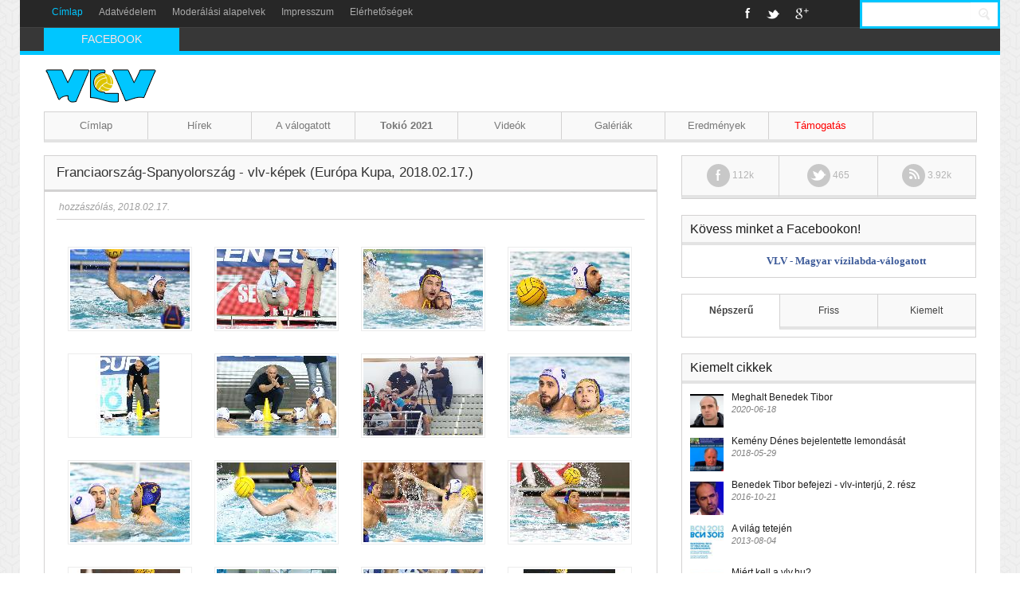

--- FILE ---
content_type: text/html; charset=utf-8
request_url: http://archiv.vlv.hu/gallery/2894/franciaorszag-spanyolorszag-vlv-kepek-europa-kupa-2018-02-17
body_size: 8162
content:
<!DOCTYPE html>
<html>
<head>
    <title>Franciaország-Spanyolország - vlv-képek (Európa Kupa, 2018.02.17.) / VLV – magyar vízilabda-válogatott</title>
	<meta charset="utf-8"/>
	<base href="http://archiv.vlv.hu/" />
	<meta http-equiv="Content-type" content="text/html; charset=utf-8" />
    <meta name="viewport" content="width=device-width, initial-scale=1.0, minimum-scale=1.0, maximum-scale=1.0">
    <link rel="icon" type="image/png" href="img/favicon.ico" />
    <link rel="stylesheet" type="text/css" href="/css/bootstrap.css">
    <link rel="stylesheet" type="text/css" href="/css/bootstrap-responsive.css">
    <link rel="stylesheet" type="text/css" href="/css/flexslider.css">
    <link rel="stylesheet" type="text/css" href="/css/prettyPhoto.css">
    <link rel="stylesheet" type="text/css" href="/css/style.css">
	<link rel="stylesheet" type="text/css" href="/f/skin/minimalist.css" />
    <!--[if lt IE 9]>
    <link href="css/ie8.css" rel="stylesheet" type="text/css" />
    <script src="http://html5shiv.googlecode.com/svn/trunk/html5.js"></script>
    <![endif]-->
    <script type="text/javascript" src="/js/jquery-1.9.0.js"></script>
    <script type="text/javascript" src="/js/main.js"></script>
    <script type="text/javascript" src="/js/jquery.flexslider.js"></script>
    <script type="text/javascript" src="/js/jquery.prettyPhoto.js"></script>
    <script type="text/javascript" src="/js/tinynav.min.js"></script>
    <script type="text/javascript" src="/js/jquery.placeholder.min.js"></script>
    <script type="text/javascript" src="/js/bootstrap.min.js"></script>
    <script type="text/javascript" src="/js/jquery.ticker.js"></script>
	<meta property="og:site_name" content="VLV - Magyar vízilabda-válogatott" />
	<meta property="og:url" content="http://archiv.vlv.hu/gallery/2894/franciaorszag-spanyolorszag-vlv-kepek-europa-kupa-2018-02-17" />
	<meta property="og:description" content="Franciaország-Spanyolország - vlv-képek (Európa Kupa, 2018.02.17.) / VLV – magyar vízilabda-válogatott" />
	<meta property="og:type" content="blog" />
	<meta property="og:image" content="http://archiv.vlv.hu/img/vlv2013.png" />
	<meta property="fb:admins" content="100000308742460" />
	<div id="fb-root"></div>
	<script>
		// fb init
		(function(d, s, id) {
			var js, fjs = d.getElementsByTagName(s)[0];
			if (d.getElementById(id)) return;
			js = d.createElement(s); js.id = id;
			js.src = "//connect.facebook.net/en_US/all.js#xfbml=1";
			fjs.parentNode.insertBefore(js, fjs);
		}(document, 'script', 'facebook-jssdk'));
		// ga init

		var _gaq = _gaq || [];
		_gaq.push(["_setAccount", "UA-5818250-1"]);
		_gaq.push(["_trackPageview"]);
		
		(function() {
			var ga = document.createElement("script"); ga.type = "text/javascript"; ga.async = true;
			ga.src = ("https:" == document.location.protocol ? "https://ssl" : "http://www") + ".google-analytics.com/ga.js";
			var s = document.getElementsByTagName("script")[0]; s.parentNode.insertBefore(ga, s);
		})();


    </script>
	
</head>
<body>
<header>
    <div class="container">
        <div class="row menu-line">
            <div class="span7">
                <nav>
                    <ul>
                        <li class="active"><a href="/">Címlap</a></li>
                        <li><a href="/privacy">Adatvédelem</a></li>
                        <li><a href="/moderation">Moderálási alapelvek</a></li>
                        <li><a href="/about">Impresszum</a></li>
                        <li><a href="/contact">Elérhetőségek</a></li>
                    </ul>
                </nav>
            </div>
            <div class="span3 social-links">
                <ul>
                    <li><a href="http://facebook.com/vlvhu" class="facebook">Facebook</a></li>
                    <li><a href="http://twitter.com/vlvhu" class="twitter">Twitter</a></li>
                    <li><a href="https://plus.google.com/b/109937512765735555236/" class="googleplus">Google+</a></li>
                </ul>
            </div>
            <div class="span2 search-form">
                <form>
                    <input id="searchbox" class="span2" style="background-color:white; color:blue" type="text" name="search" placeholder="Keresés..." />
                    <input type="submit" onClick="window.location.href = '/search/news/'+$('#searchbox').val();return false;" style="background-color:white" name="submit" value="Keresés" />
                </form>
            </div>
        </div>
        <div class="row breaking-news">
            <div class="span2 title">
               <span>FACEBOOK</span>
            </div>
            <div class="span10 header-news">
                <ul id="js-news" class="js-hidden">
                    <li class="news-item"><a href="" target="_blank"></a></li>
					<li class="news-item"><a href="" target="_blank"></a></li>
					<li class="news-item"><a href="" target="_blank"></a></li>
					<li class="news-item"><a href="" target="_blank"></a></li>
                </ul>
            </div>
			
        </div>
		<!-- <div><center><a href="/paypal/"><img src="/images/donate-banner.jpg" /></a></center></div> -->
        <div class="row logo-line">
            <div class="span3 logo">
                <a href="http://archiv.vlv.hu/">
                    <figure>
                        <img src="img/logo2.png" alt="VLV - Magyar vízilabda-válogatott" />
                    </figure>
                </a>
            </div>
        </div>
        <div class="row main-nav" >
            <div class="span12">
                <nav>
                    <ul>
                        <li class="first-child">
                            <div class="inner">
                                <a href="/">Címlap</a>
                            </div>
                        </li>
                        <li>
                            <div class="inner">
                                <a href="/news">Hírek</a>
                            </div>
                        </li>
                        <li>
                            <div class="inner">
                                <a href="" onClick="return false;">A válogatott</a>
                                <div class="dropdown first-level" style="width:200px;">
                                    <ul>
                                        <li>
                                            <div class="inner">
                                                <a href="" onClick="return false;">Csapat (Tokió 2021) </a>
                                                <div class="dropdown second-level">
                                                    <ul>
                                                        <li>
                                                            <div class="inner">
                                                                <a href="http://archiv.vlv.hu/news/9569/angyal-daniel">Angyal Dániel</a>
                                                            </div>
                                                        </li>
                                                        <li>
                                                            <div class="inner">
                                                                <a href="http://archiv.vlv.hu/news/8798/erdelyi-balazs">Erdélyi Balázs</a>
                                                            </div>
                                                        </li>
                                                        <li>
                                                            <div class="inner">
                                                                <a href="http://archiv.vlv.hu/news/7378/harai-balazs">Hárai Balázs</a>
                                                            </div>
                                                        </li>
                                                        <li>
                                                            <div class="inner">
                                                                <a href="http://archiv.vlv.hu/news/7379/hosnyanszky-norbert">Hosnyánszky Norbert</a>
                                                            </div>
                                                        </li>
														<li>
                                                            <div class="inner">
                                                                <a href="http://archiv.vlv.hu/news/12121/jansik-szilard">Jansik Szilárd</a>
                                                            </div>
                                                        </li>
                                                        <li>
                                                            <div class="inner">
                                                                <a href="http://archiv.vlv.hu/news/9878/manhercz-krisztian">Manhercz Krisztián</a>
                                                            </div>
                                                        </li>
                                                        <li>
                                                            <div class="inner">
                                                                <a href="http://archiv.vlv.hu/news/10823/mezei-tamas">Mezei Tamás</a>
                                                            </div>
                                                        </li>
 
                                                        <li>
                                                            <div class="inner">
                                                                <a href="http://archiv.vlv.hu/news/7383/nagy-viktor">Nagy Viktor</a>
                                                            </div>
                                                        </li>
                                                        <li>
                                                            <div class="inner">
                                                                <a href="http://archiv.vlv.hu/news/13300/pasztor-matyas">Pásztor Mátyás</a>
                                                            </div>
                                                        </li>
                                                        <li>
                                                            <div class="inner">
                                                                <a href="http://archiv.vlv.hu/news/7388/varga-daenes">Varga Dénes</a>
                                                            </div>
                                                        </li>
                                                        <li>
                                                            <div class="inner">
                                                                <a href="http://archiv.vlv.hu/news/8038/vamos-marton">Vámos Márton</a>
                                                            </div>
                                                        </li>
                                                        <li>
                                                            <div class="inner">
                                                                <a href="http://archiv.vlv.hu/news/11527/vogel-soma">Vogel Soma</a>
                                                            </div>
                                                        </li>                                                        <li>
                                                            <div class="inner">
                                                                <a href="http://archiv.vlv.hu/news/10210/zalanki-gergo">Zalánki Gergő</a>
                                                            </div>
                                                        </li>

						    </ul>
						</div>
					     </div>
					</li>
										<li>
                                            <div class="inner">
                                                <a href="" onClick="return false;">Csapat (Budapest 2020) </a>
                                                <div class="dropdown second-level">
                                                    <ul>
                                                        <li>
                                                            <div class="inner">
                                                                <a href="http://archiv.vlv.hu/news/9569/angyal-daniel">Angyal Dániel</a>
                                                            </div>
                                                        </li>
                                                        <li>
                                                            <div class="inner">
                                                                <a href="http://archiv.vlv.hu/news/8798/erdelyi-balazs">Erdélyi Balázs</a>
                                                            </div>
                                                        </li>
                                                        <li>
                                                            <div class="inner">
                                                                <a href="http://archiv.vlv.hu/news/7378/harai-balazs">Hárai Balázs</a>
                                                            </div>
                                                        </li>
                                                        <li>
                                                            <div class="inner">
                                                                <a href="http://archiv.vlv.hu/news/7379/hosnyanszky-norbert">Hosnyánszky Norbert</a>
                                                            </div>
                                                        </li>
														<li>
                                                            <div class="inner">
                                                                <a href="http://archiv.vlv.hu/news/12121/jansik-szilard">Jansik Szilárd</a>
                                                            </div>
                                                        </li>
                                                        <li>
                                                            <div class="inner">
                                                                <a href="http://archiv.vlv.hu/news/9878/manhercz-krisztian">Manhercz Krisztián</a>
                                                            </div>
                                                        </li>
                                                        <li>
                                                            <div class="inner">
                                                                <a href="http://archiv.vlv.hu/news/10823/mezei-tamas">Mezei Tamás</a>
                                                            </div>
                                                        </li>
 
                                                        <li>
                                                            <div class="inner">
                                                                <a href="http://archiv.vlv.hu/news/7383/nagy-viktor">Nagy Viktor</a>
                                                            </div>
                                                        </li>
                                                        <li>
                                                            <div class="inner">
                                                                <a href="http://archiv.vlv.hu/news/11524/pohlk-zoltan">Pohl Zoltán</a>
                                                            </div>
                                                        </li>
                                                        <li>
                                                            <div class="inner">
                                                                <a href="http://archiv.vlv.hu/news/7388/varga-daenes">Varga Dénes</a>
                                                            </div>
                                                        </li>
                                                        <li>
                                                            <div class="inner">
                                                                <a href="http://archiv.vlv.hu/news/8038/vamos-marton">Vámos Márton</a>
                                                            </div>
                                                        </li>
                                                        <li>
                                                            <div class="inner">
                                                                <a href="http://archiv.vlv.hu/news/11527/vogel-soma">Vogel Soma</a>
                                                            </div>
                                                        </li>                                                        <li>
                                                            <div class="inner">
                                                                <a href="http://archiv.vlv.hu/news/10210/zalanki-gergo">Zalánki Gergő</a>
                                                            </div>
                                                        </li>

						    </ul>
						</div>
					     </div>
					</li>
					
					<li>
                                            <div class="inner">
                                                <a href="" onClick="return false;">Csapat (Kvangdzsu, 2019)</a>
                                                <div class="dropdown second-level">
                                                    <ul>
                                                        <li>
                                                            <div class="inner">
                                                                <a href="http://archiv.vlv.hu/news/9569/angyal-daniel">Angyal Dániel</a>
                                                            </div>
                                                        </li>
                                                        <li>
                                                            <div class="inner">
                                                                <a href="http://archiv.vlv.hu/news/8034/batori-bence">Bátori Bence</a>
                                                            </div>
                                                        </li>
                                                        <li>
                                                            <div class="inner">
                                                                <a href="http://archiv.vlv.hu/news/7378/harai-balazs">Hárai Balázs</a>
                                                            </div>
                                                        </li>
                                                        <li>
                                                            <div class="inner">
                                                                <a href="http://archiv.vlv.hu/news/12121/jansik-szilard">Jansik Szilárd</a>
                                                            </div>
                                                        </li>
                                                        <li>
                                                            <div class="inner">
                                                                <a href="http://archiv.vlv.hu/news/9878/manhercz-krisztian">Manhercz Krisztián</a>
                                                            </div>
                                                        </li>
                                                        <li>
                                                            <div class="inner">
                                                                <a href="http://archiv.vlv.hu/news/10823/mezei-tamas">Mezei Tamás</a>
                                                            </div>
                                                        </li>
 
                                                        <li>
                                                            <div class="inner">
                                                                <a href="http://archiv.vlv.hu/news/7383/nagy-viktor">Nagy Viktor</a>
                                                            </div>
                                                        </li>
                                                        <li>
                                                            <div class="inner">
                                                                <a href="http://archiv.vlv.hu/news/11524/pohlk-zoltan">Pohl Zoltán</a>
                                                            </div>
                                                        </li>
                                                        <li>
                                                            <div class="inner">
                                                                <a href="http://archiv.vlv.hu/news/12122/sedlmayer-tamas">Sedlmayer Tamás</a>
                                                            </div>
                                                        </li>														
                                                        <li>
                                                            <div class="inner">
                                                                <a href="http://archiv.vlv.hu/news/7388/varga-daenes">Varga Dénes</a>
                                                            </div>
                                                        </li>
                                                        <li>
                                                            <div class="inner">
                                                                <a href="http://archiv.vlv.hu/news/8038/vamos-marton">Vámos Márton</a>
                                                            </div>
                                                        </li>
                                                        <li>
                                                            <div class="inner">
                                                                <a href="http://archiv.vlv.hu/news/11527/vogel-soma">Vogel Soma</a>
                                                            </div>
                                                        </li>                                                        <li>
                                                            <div class="inner">
                                                                <a href="http://archiv.vlv.hu/news/10210/zalanki-gergo">Zalánki Gergő</a>
                                                            </div>
                                                        </li>

						    </ul>
						</div>
					     </div>
					</li>
					<li>
                                            <div class="inner">
                                                <a href="" onClick="return false;">Csapat (Barcelona, 2018)</a>
                                                <div class="dropdown second-level">
                                                    <ul>
                                                        <li>
                                                            <div class="inner">
                                                                <a href="http://archiv.vlv.hu/news/9569/angyal-daniel">Angyal Dániel</a>
                                                            </div>
                                                        </li>
                                                        <li>
                                                            <div class="inner">
                                                                <a href="http://archiv.vlv.hu/news/8034/batori-bence">Bátori Bence</a>
                                                            </div>
                                                        </li>
                                                        <li>
                                                            <div class="inner">
                                                                <a href="http://archiv.vlv.hu/news/7378/harai-balazs">Bedő Krisztián</a>
                                                            </div>
                                                        </li>
                                                        <li>
                                                            <div class="inner">
                                                                <a href="http://archiv.vlv.hu/news/8798/erdelyi-balazs">Erdélyi Balázs</a>
                                                            </div>
                                                        </li>														
                                                        <li>
                                                            <div class="inner">
                                                                <a href="http://archiv.vlv.hu/news/11526/jansik-david">Jansik Dávid</a>
                                                            </div>
                                                        </li>
                                                        <li>
                                                            <div class="inner">
                                                                <a href="http://archiv.vlv.hu/news/11525/kovacs-gergo">Kovács Gergő</a>
                                                            </div>
                                                        </li>
                                                        <li>
                                                            <div class="inner">
                                                                <a href="http://archiv.vlv.hu/news/9878/manhercz-krisztian">Manhercz Krisztián</a>
                                                            </div>
                                                        </li>
                                                        <li>
                                                            <div class="inner">
                                                                <a href="http://archiv.vlv.hu/news/10823/mezei-tamas">Mezei Tamás</a>
                                                            </div>
                                                        </li>
 
                                                        <li>
                                                            <div class="inner">
                                                                <a href="http://archiv.vlv.hu/news/7383/nagy-viktor">Nagy Viktor</a>
                                                            </div>
                                                        </li>
                                                        <li>
                                                            <div class="inner">
                                                                <a href="http://archiv.vlv.hu/news/11524/pohlk-zoltan">Pohl Zoltán</a>
                                                            </div>
                                                        </li>
                                                        <li>
                                                            <div class="inner">
                                                                <a href="http://archiv.vlv.hu/news/8038/vamos-marton">Vámos Márton</a>
                                                            </div>
                                                        </li>
                                                        <li>
                                                            <div class="inner">
                                                                <a href="http://archiv.vlv.hu/news/11527/vogel-soma">Vogel Soma</a>
                                                            </div>
                                                        </li>                                                        
														<li>
                                                            <div class="inner">
                                                                <a href="http://archiv.vlv.hu/news/10210/zalanki-gergo">Zalánki Gergő</a>
                                                            </div>
                                                        </li>

						    </ul>
						</div>
					     </div>
					</li>
					<li>
                                            <div class="inner">
                                                <a href="" onClick="return false;">Csapat (Budapest, 2017)</a>
                                                <div class="dropdown second-level">
                                                    <ul>
                                                        <li>
                                                            <div class="inner">
                                                                <a href="http://archiv.vlv.hu/news/8032/decker-attila">Decker Attila</a>
                                                            </div>
                                                        </li>
                                                        <li>
                                                            <div class="inner">
                                                                <a href="http://archiv.vlv.hu/news/8031/decker-adam">Decker Ádám</a>
                                                            </div>
                                                        </li>
                                                        <li>
                                                            <div class="inner">
                                                                <a href="http://archiv.vlv.hu/news/8798/erdelyi-balazs">Erdélyi Balázs</a>
                                                            </div>
                                                        </li>
                                                        <li>
                                                            <div class="inner">
                                                                <a href="http://archiv.vlv.hu/news/8030/gor-nagy-miklos">Gór-Nagy Miklós</a>
                                                            </div>
                                                        </li>
                                                        <li>
                                                            <div class="inner">
                                                                <a href="http://archiv.vlv.hu/news/7378/harai-balazs">Hárai Balázs</a>
                                                            </div>
                                                        </li>
                                                        <li>
                                                            <div class="inner">
                                                                <a href="http://archiv.vlv.hu/news/7379/hosnyanszky-norbert">Hosnyánszky Norbert</a>
                                                            </div>
                                                        </li>
                                                        <li>
                                                            <div class="inner">
                                                                <a href="http://archiv.vlv.hu/news/9878/manhercz-krisztian">Manhercz Krisztián</a>
                                                            </div>
                                                        </li>
                                                        <li>
                                                            <div class="inner">
                                                                <a href="http://archiv.vlv.hu/news/10823/mezei-tamas">Mezei Tamás</a>
                                                            </div>
                                                        </li>
 
                                                        <li>
                                                            <div class="inner">
                                                                <a href="http://archiv.vlv.hu/news/7383/nagy-viktor">Nagy Viktor</a>
                                                            </div>
                                                        </li>
                                                        <li>
                                                            <div class="inner">
                                                                <a href="http://archiv.vlv.hu/news/10824/torok-bela">Török Béla</a>
                                                            </div>
                                                        </li>
                                                        <li>
                                                            <div class="inner">
                                                                <a href="http://archiv.vlv.hu/news/7388/varga-daenes">Varga Dénes</a>
                                                            </div>
                                                        </li>
                                                        <li>
                                                            <div class="inner">
                                                                <a href="http://archiv.vlv.hu/news/8038/vamos-marton">Vámos Márton</a>
                                                            </div>
                                                        </li>
                                                        <li>
                                                            <div class="inner">
                                                                <a href="http://archiv.vlv.hu/news/10210/zalanki-gergo">Zalánki Gergő</a>
                                                            </div>
                                                        </li>

						    </ul>
						</div>
					     </div>
					</li>
                                        <li>
                                            <div class="inner">
                                                <a href="" onClick="return false;">Csapat (Rió, 2016)</a>
                                                <div class="dropdown second-level">
                                                    <ul>
                                                        <li>
                                                            <div class="inner">
                                                                <a href="http://archiv.vlv.hu/news/8032/decker-attila">Decker Attila</a>
                                                            </div>
                                                        </li>
                                                        <li>
                                                            <div class="inner">
                                                                <a href="http://archiv.vlv.hu/news/8031/decker-adam">Decker Ádám</a>
                                                            </div>
                                                        </li>
                                                        <li>
                                                            <div class="inner">
                                                                <a href="http://archiv.vlv.hu/news/8798/erdelyi-balazs">Erdélyi Balázs</a>
                                                            </div>
                                                        </li>
                                                        <li>
                                                            <div class="inner">
                                                                <a href="http://archiv.vlv.hu/news/7378/harai-balazs">Hárai Balázs</a>
                                                            </div>
                                                        </li>
                                                        <li>
                                                            <div class="inner">
                                                                <a href="http://archiv.vlv.hu/news/7379/hosnyanszky-norbert">Hosnyánszky Norbert</a>
                                                            </div>
                                                        </li>
                                                        <li>
                                                            <div class="inner">
                                                                <a href="http://archiv.vlv.hu/news/9884/kis-gabor">Kis Gábor</a>
                                                            </div>
                                                        </li>
                                                        <li>
                                                            <div class="inner">
                                                                <a href="http://archiv.vlv.hu/news/9878/manhercz-krisztian">Manhercz Krisztián</a>
                                                            </div>
                                                        </li>
                                                        <li>
                                                            <div class="inner">
                                                                <a href="http://archiv.vlv.hu/news/7383/nagy-viktor">Nagy Viktor</a>
                                                            </div>
                                                        </li>
                                                        <li>
                                                            <div class="inner">
                                                                <a href="http://archiv.vlv.hu/news/7386/szivos-marton">Szivós Márton</a>
                                                            </div>
                                                        </li>
                                                        <li>
                                                            <div class="inner">
                                                                <a href="http://archiv.vlv.hu/news/7387/varga-daniel">Varga Dániel</a>
                                                            </div>
                                                        </li>
                                                        <li>
                                                            <div class="inner">
                                                                <a href="http://archiv.vlv.hu/news/7388/varga-denes">Varga Dénes</a>
                                                            </div>
                                                        </li>
                                                        <li>
                                                            <div class="inner">
                                                                <a href="http://archiv.vlv.hu/news/8038/vamos-marton">Vámos Márton</a>
                                                            </div>
                                                        </li>
                                                        <li>
                                                            <div class="inner">
                                                                <a href="http://archiv.vlv.hu/news/10210/zalanki-gergo">Zalánki Gergő</a>
                                                            </div>
                                                        </li>
                                                    </ul>
                                                </div>
                                            </div>
                                        </li>
                                        <li>
                                            <div class="inner">
                                                <a href="" onClick="return false;">Csapat (Belgrád, 2016)</a>
                                                <div class="dropdown second-level">
                                                    <ul>
                                                        <li>
                                                            <div class="inner">
                                                                <a href="http://archiv.vlv.hu/news/8034/batori-bence">Bátori Bence</a>
                                                            </div>
                                                        </li>
                                                        <li>
                                                            <div class="inner">
                                                                <a href="http://archiv.vlv.hu/news/9883/bisztritsanyi-david">Bisztritsányi Dávid</a>
                                                            </div>
                                                        </li>
                                                        <li>
                                                            <div class="inner">
                                                                <a href="http://archiv.vlv.hu/news/8031/decker-adam">Decker Ádám</a>
                                                            </div>
                                                        </li>
                                                        <li>
                                                            <div class="inner">
                                                                <a href="http://archiv.vlv.hu/news/8798/erdelyi-balazs">Erdélyi Balázs</a>
                                                            </div>
                                                        </li>
                                                        <li>
                                                            <div class="inner">
                                                                <a href="http://archiv.vlv.hu/news/8030/gor-nagy-miklos">Gór-Nagy Miklós</a>
                                                            </div>
                                                        </li>
                                                        <li>
                                                            <div class="inner">
                                                                <a href="http://archiv.vlv.hu/news/7378/harai-balazs">Hárai Balázs</a>
                                                            </div>
                                                        </li>
                                                        <li>
                                                            <div class="inner">
                                                                <a href="http://archiv.vlv.hu/news/7379/hosnyanszky-norbert">Hosnyánszky Norbert</a>
                                                            </div>
                                                        </li>
                                                        <li>
                                                            <div class="inner">
                                                                <a href="http://archiv.vlv.hu/news/9884/kis-gabor">Kis Gábor</a>
                                                            </div>
                                                        </li>
                                                        <li>
                                                            <div class="inner">
                                                                <a href="http://archiv.vlv.hu/news/9878/manhercz-krisztian">Manhercz Krisztián</a>
                                                            </div>
                                                        </li>
                                                        <li>
                                                            <div class="inner">
                                                                <a href="http://archiv.vlv.hu/news/7383/nagy-viktor">Nagy Viktor</a>
                                                            </div>
                                                        </li>
                                                        <li>
                                                            <div class="inner">
                                                                <a href="http://archiv.vlv.hu/news/7387/varga-daniel">Varga Dániel</a>
                                                            </div>
                                                        </li>
                                                        <li>
                                                            <div class="inner">
                                                                <a href="http://archiv.vlv.hu/news/7388/varga-denes">Varga Dénes</a>
                                                            </div>
                                                        </li>
                                                        <li>
                                                            <div class="inner">
                                                                <a href="http://archiv.vlv.hu/news/8038/vamos-marton">Vámos Márton</a>
                                                            </div>
                                                        </li>
                                                    </ul>
                                                </div>
                                            </div>
                                        </li>
                                        <li>
                                            <div class="inner">
                                                <a href="" onClick="return false;">Csapat (Kazany, 2015)</a>
                                                <div class="dropdown second-level">
                                                    <ul>
                                                        <li>
                                                            <div class="inner">
                                                                <a href="http://archiv.vlv.hu/news/9569/angyal-daniel">Angyal Dániel</a>
                                                            </div>
                                                        </li>
                                                        <li>
                                                            <div class="inner">
                                                                <a href="http://archiv.vlv.hu/news/8033/bedo-krisztian">Bedő Krisztián</a>
                                                            </div>
                                                        </li>
                                                        <li>
                                                            <div class="inner">
                                                                <a href="http://archiv.vlv.hu/news/8032/decker-attila">Decker Attila</a>
                                                            </div>
                                                        </li>
                                                        <li>
                                                            <div class="inner">
                                                                <a href="http://archiv.vlv.hu/news/8798/erdelyi-balazs">Erdélyi Balázs</a>
                                                            </div>
                                                        </li>
                                                        <li>
                                                            <div class="inner">
                                                                <a href="http://archiv.vlv.hu/news/8030/gor-nagy-miklos">Gór-Nagy Miklós</a>
                                                            </div>
                                                        </li>
                                                        <li>
                                                            <div class="inner">
                                                                <a href="http://archiv.vlv.hu/news/7378/harai-balazs">Hárai Balázs</a>
                                                            </div>
                                                        </li>
                                                        <li>
                                                            <div class="inner">
                                                                <a href="http://archiv.vlv.hu/news/7379/hosnyanszky-norbert">Hosnyánszky Norbert</a>
                                                            </div>
                                                        </li>
                                                        <li>
                                                            <div class="inner">
                                                                <a href="http://archiv.vlv.hu/news/7382/madaras-norbert">Madaras Norbert</a>
                                                            </div>
                                                        </li>
                                                        <li>
                                                            <div class="inner">
                                                                <a href="http://archiv.vlv.hu/news/7383/nagy-viktor">Nagy Viktor</a>
                                                            </div>
                                                        </li>
                                                        <li>
                                                            <div class="inner">
                                                                <a href="http://archiv.vlv.hu/news/7386/szivos-marton">Szivós Márton</a>
                                                            </div>
                                                        </li>
                                                        <li>
                                                            <div class="inner">
                                                                <a href="http://archiv.vlv.hu/news/7387/varga-daniel">Varga Dániel</a>
                                                            </div>
                                                        </li>
                                                        <li>
                                                            <div class="inner">
                                                                <a href="http://archiv.vlv.hu/news/7388/varga-denes">Varga Dénes</a>
                                                            </div>
                                                        </li>
                                                        <li>
                                                            <div class="inner">
                                                                <a href="http://archiv.vlv.hu/news/8038/vamos-marton">Vámos Márton</a>
                                                            </div>
                                                        </li>
                                                    </ul>
                                                </div>
                                            </div>
                                        </li>
                                        <li>
                                            <div class="inner">
                                                <a href="" onClick="return false;">Csapat (Budapest, 2014)</a>
                                                <div class="dropdown second-level">
                                                    <ul>
                                                        <li>
                                                            <div class="inner">
                                                                <a href="http://archiv.vlv.hu/news/8032/decker-attila">Decker Attila</a>
                                                            </div>
                                                        </li>
                                                        <li>
                                                            <div class="inner">
                                                                <a href="http://archiv.vlv.hu/news/8031/decker-adam">Decker Ádám</a>
                                                            </div>
                                                        </li>
                                                        <li>
                                                            <div class="inner">
                                                                <a href="http://archiv.vlv.hu/news/8798/erdelyi-balazs">Erdélyi Balázs</a>
                                                            </div>
                                                        </li>
                                                        <li>
                                                            <div class="inner">
                                                                <a href="http://archiv.vlv.hu/news/8030/gor-nagy-miklos">Gór-Nagy Miklós</a>
                                                            </div>
                                                        </li>
                                                        <li>
                                                            <div class="inner">
                                                                <a href="http://archiv.vlv.hu/news/7378/harai-balazs">Hárai Balázs</a>
                                                            </div>
                                                        </li>
                                                        <li>
                                                            <div class="inner">
                                                                <a href="http://archiv.vlv.hu/news/7379/hosnyanszky-norbert">Hosnyánszky Norbert</a>
                                                            </div>
                                                        </li>
                                                        <li>
                                                            <div class="inner">
                                                                <a href="http://archiv.vlv.hu/news/7382/madaras-norbert">Madaras Norbert</a>
                                                            </div>
                                                        </li>
                                                        <li>
                                                            <div class="inner">
                                                                <a href="http://archiv.vlv.hu/news/7383/nagy-viktor">Nagy Viktor</a>
                                                            </div>
                                                        </li>
                                                        <li>
                                                            <div class="inner">
                                                                <a href="http://archiv.vlv.hu/news/7386/szivos-marton">Szivós Márton</a>
                                                            </div>
                                                        </li>
                                                        <li>
                                                            <div class="inner">
                                                                <a href="http://archiv.vlv.hu/news/8799/toth-marton">Tóth Márton</a>
                                                            </div>
                                                        </li>
                                                        <li>
                                                            <div class="inner">
                                                                <a href="http://archiv.vlv.hu/news/7387/varga-daniel">Varga Dániel</a>
                                                            </div>
                                                        </li>
                                                        <li>
                                                            <div class="inner">
                                                                <a href="http://archiv.vlv.hu/news/7388/varga-denes">Varga Dénes</a>
                                                            </div>
                                                        </li>
                                                        <li>
                                                            <div class="inner">
                                                                <a href="http://archiv.vlv.hu/news/8038/vamos-marton">Vámos Márton</a>
                                                            </div>
                                                        </li>
                                                    </ul>
                                                </div>
                                            </div>
                                        </li>
                                        <li>
                                            <div class="inner">
                                                <a href="" onClick="return false;">Csapat (Barcelona, 2013)</a>
                                                <div class="dropdown second-level">
                                                    <ul>
                                                        <li>
                                                            <div class="inner">
                                                                <a href="http://archiv.vlv.hu/news/8034/batori-bence">Bátori Bence</a>
                                                            </div>
                                                        </li>
                                                        <li>
                                                            <div class="inner">
                                                                <a href="http://archiv.vlv.hu/news/8033/bedo-krisztian">Bedő  Krisztián</a>
                                                            </div>
                                                        </li>
                                                        <li>
                                                            <div class="inner">
                                                                <a href="http://archiv.vlv.hu/news/8032/decker-attila">Decker Attila</a>
                                                            </div>
                                                        </li>
                                                        <li>
                                                            <div class="inner">
                                                                <a href="http://archiv.vlv.hu/news/8031/decker-adam">Decker Ádám</a>
                                                            </div>
                                                        </li>
                                                        <li>
                                                            <div class="inner">
                                                                <a href="http://archiv.vlv.hu/news/8030/gor-nagy-miklos">Gór-Nagy Miklós</a>
                                                            </div>
                                                        </li>
                                                        <li>
                                                            <div class="inner">
                                                                <a href="http://archiv.vlv.hu/news/7378/harai-balazs">Hárai Balázs</a>
                                                            </div>
                                                        </li>
                                                        <li>
                                                            <div class="inner">
                                                                <a href="http://archiv.vlv.hu/news/7379/hosnyanszky-norbert">Hosnyánszky Norbert</a>
                                                            </div>
                                                        </li>
                                                        <li>
                                                            <div class="inner">
                                                                <a href="http://archiv.vlv.hu/news/7382/madaras-norbert">Madaras Norbert</a>
                                                            </div>
                                                        </li>
                                                        <li>
                                                            <div class="inner">
                                                                <a href="http://archiv.vlv.hu/news/7383/nagy-viktor">Nagy Viktor</a>
                                                            </div>
                                                        </li>
                                                        <li>
                                                            <div class="inner">
                                                                <a href="http://archiv.vlv.hu/news/7386/szivos-marton">Szivós Márton</a>
                                                            </div>
                                                        </li>
                                                        <li>
                                                            <div class="inner">
                                                                <a href="http://archiv.vlv.hu/news/7387/varga-daniel">Varga Dániel</a>
                                                            </div>
                                                        </li>
                                                        <li>
                                                            <div class="inner">
                                                                <a href="http://archiv.vlv.hu/news/7388/varga-denes">Varga Dénes</a>
                                                            </div>
                                                        </li>
                                                        <li>
                                                            <div class="inner">
                                                                <a href="http://archiv.vlv.hu/news/8038/vamos-marton">Vámos Márton</a>
                                                            </div>
                                                        </li>
                                                    </ul>
                                                </div>
                                            </div>
                                        </li>
                                        <li>
                                            <div class="inner">
                                                <a href="" onClick="return false;">Csapat (London, 2012)</a>
                                                <div class="dropdown second-level">
                                                    <ul>
                                                        <li>
                                                            <div class="inner">
                                                                <a href="/news/7377/biros-peter">Biros Péter</a>
                                                            </div>
                                                        </li>
                                                        <li>
                                                            <div class="inner">
                                                                <a href="/news/7378/harai-balazs">Hárai Balázs</a>
                                                            </div>
                                                        </li>
                                                        <li>
                                                            <div class="inner">
                                                                <a href="/news/7379/hosnyanszky-norbert">Hosnyánszky Norbert</a>
                                                            </div>
                                                        </li>
                                                        <li>
                                                            <div class="inner">
                                                                <a href="/news/7380/kasas-tamas">Kásás Tamás</a>
                                                            </div>
                                                        </li>
                                                        <li>
                                                            <div class="inner">
                                                                <a href="/news/7381/kiss-gergely">Kiss Gergely</a>
                                                            </div>
                                                        </li>
                                                        <li>
                                                            <div class="inner">
                                                                <a href="/news/7382/madaras-norbert">Madaras Norbert</a>
                                                            </div>
                                                        </li>
                                                        <li>
                                                            <div class="inner">
                                                                <a href="/news/7383/nagy-viktor">Nagy Viktor</a>
                                                            </div>
                                                        </li>
                                                        <li>
                                                            <div class="inner">
                                                                <a href="/news/7384/steinmetz-adam">Steinmetz Ádám</a>
                                                            </div>
                                                        </li>
                                                        <li>
                                                            <div class="inner">
                                                                <a href="/news/7385/szecsi-zoltan">Szécsi Zoltán</a>
                                                            </div>
                                                        </li>
                                                        <li>
                                                            <div class="inner">
                                                                <a href="/news/7386/szivos-marton">Szivós Márton</a>
                                                            </div>
                                                        </li>
                                                        <li>
                                                            <div class="inner">
                                                                <a href="/news/7387/varga-daniel">Varga Dániel</a>
                                                            </div>
                                                        </li>
                                                        <li>
                                                            <div class="inner">
                                                                <a href="/news/7388/varga-denes">Varga Dénes</a>
                                                            </div>
                                                        </li>
                                                        <li>
                                                            <div class="inner">
                                                                <a href="/news/7389/varga-tamas">Varga Tamás</a>
                                                            </div>
                                                        </li>
                                                    </ul>
                                                </div>
                                            </div>
                                        </li>
<!--                                        <li>
                                            <div class="inner">
                                                <a href="" onClick="return false;">Stáb</a>
                                                <div class="dropdown second-level" style="width:200px;">
                                                    <ul>
                                                        <li>
                                                            <div class="inner">
                                                                <a href="/news/7392/benedek-tibor">Benedek Tibor</a>
                                                            </div>
                                                        </li>
                                                        <li>
                                                            <div class="inner">
                                                                <a href="/news/10222/cseh-krisztina">Cseh Krisztina</a>
                                                            </div>
                                                        </li>
                                                        <li>
                                                            <div class="inner">
                                                                <a href="/tag/885/dr-gabor-antal">Dr. Gábor Antal</a>
                                                            </div>
                                                        </li>
                                                        <li>
                                                            <div class="inner">
                                                                <a href="/news/9749/gerendas-gyorgy">Gerendás György</a>
                                                            </div>
                                                        </li>
                                                        <li>
                                                            <div class="inner">
                                                                <a href="/news/7807/gergely-istvan">Gergely István</a>
                                                            </div>
                                                        </li>
                                                        <li>
                                                            <div class="inner">
                                                                <a href="/news/7810/horvath-tamas">Horváth Tamás</a>
                                                            </div>
                                                        </li>
                                                        <li>
                                                            <div class="inner">
                                                                <a href="/tag/131/illes-roland">Illés Roland</a>
                                                            </div>
                                                        </li>
                                                        <li>
                                                            <div class="inner">
                                                                <a href="" onClick="return false;">Imre Tóvári Zsuzsanna</a>
                                                            </div>
                                                        </li>
                                                    </ul>
                                                </div>
                                            </div>
                                        </li>-->
                                    </ul>
                                </div>
                            </div>
                        </li>
                        <li><div class="inner"><a href="/news/13304/tokio-2021-olimpia/"><strong>Tokió 2021</strong></a></div></li>
                    	<li><div class="inner"><a href="/video">Videók</a></div></li>
                        <li><div class="inner"><a href="/gallery">Galériák</a></div></li>
                        
                        <li>
                            <div class="inner">
                                <a href="" onClick="return false;">Eredmények</a>
                                <div class="dropdown first-level">
                                    <ul>
                                        <li>
                                            <div class="inner">
                                                <a href="/news/13004/2021-a-magyar-valogatott-eredmenyei">2021</a>
                                            </div>
                                        </li>
										<li>
                                            <div class="inner">
                                                <a href="/news/12448/2020-a-magyar-valogatott-eredmenyei">2020</a>
                                            </div>
                                        </li>
										<li>
                                            <div class="inner">
                                                <a href="/news/11868/2019-a-magyar-valogatott-eredmenyei">2019</a>
                                            </div>
                                        </li>
										<li>
                                            <div class="inner">
                                                <a href="/news/11250/a-magyar-ferfi-vizilabda-valogatott-merkozesei-2018">2018</a>
                                            </div>
                                        </li>
                                        <li>
                                            <div class="inner">
                                                <a href="/news/10779/a-magyar-ferfi-vizilabda-valogatott-merkozesei-2017">2017</a>
                                            </div>
                                        </li>
                                        <li>
                                            <div class="inner">
                                                <a href="/news/9910/a-magyar-ferfi-vizilabda-valogatott-merkozesei-2016">2016</a>
                                            </div>
                                        </li>
                                        <li>
                                            <div class="inner">
                                                <a href="/news/9205/a-magyar-ferfi-vizilabda-valogatott-merkozesei-2015">2015</a>
                                            </div>
                                        </li>
                                        <li>
                                            <div class="inner">
                                                <a href="/news/8515/a-magyar-ferfi-vizilabda-valogatott-merkozesei-2014">2014</a>
                                            </div>
                                        </li>
                                        <li>
                                            <div class="inner">
                                                <a href="/news/7875/a-magyar-ferfi-vizilabda-valogatott-merkozesei-2013">2013</a>
                                            </div>
                                        </li>
                                        <li>
                                            <div class="inner">
                                                <a href="/news/7298/a-magyar-ferfi-vizilabda-valogatott-merkozesei-2012">2012</a>
                                            </div>
                                        </li>
                                        <li>
                                            <div class="inner">
                                                <a href="/news/7270/a-magyar-ferfi-vizilabda-valogatott-merkozesei-2011">2011</a>
                                            </div>
                                        </li>
                                        <li>
                                            <div class="inner">
                                                <a href="/news/6086/a-magyar-ferfi-vizilabda-valogatott-merkozesei-2010">2010</a>
                                            </div>
                                        </li>
                                        <li>
                                            <div class="inner">
                                                <a href="/news/5421/a-magyar-ferfi-vizilabda-valogatott-merkozesei-2009">2009</a>
                                            </div>
                                        </li>
                                        <li>
                                            <div class="inner">
                                                <a href="/news/2733/a-magyar-ferfi-vizilabda-valogatott-merkozesei-2008">2008</a>
                                            </div>
                                        </li>
                                        <li>
                                            <div class="inner">
                                                <a href="/news/1146/a-magyar-ferfi-vizilabda-valogatott-merkozesei-2007">2007</a>
                                            </div>
                                        </li>
                                        <li>
                                            <div class="inner">
                                                <a href="/news/1147/a-magyar-ferfi-vizilabda-valogatott-merkozesei-2006">2006</a>
                                            </div>
                                        </li>
                                        <li>
                                            <div class="inner">
                                                <a href="/news/1148/a-magyar-ferfi-vizilabda-valogatott-merkozesei-2005">2005</a>
                                            </div>
                                        </li>
                                        <li>
                                            <div class="inner">
                                                <a href="/news/1149/a-magyar-ferfi-vizilabda-valogatott-merkozesei-2004">2004</a>
                                            </div>
                                        </li>
                                        <li>
                                            <div class="inner">
                                                <a href="/news/1150/a-magyar-ferfi-vizilabda-valogatott-merkozesei-2003">2003</a>
                                            </div>
                                        </li>
                                        <li>
                                            <div class="inner">
                                                <a href="/news/1151/-a-magyar-ferfi-vizilabda-valogatott-merkozesei-2002">2002</a>
                                            </div>
                                        </li>
                                        <li>
                                            <div class="inner">
                                                <a href="/news/1152/-a-magyar-ferfi-vizilabda-valogatott-merkozesei-2001">2001</a>
                                            </div>
                                        </li>
                                        <li>
                                            <div class="inner">
                                                <a href="/news/1153/a-magyar-ferfi-vizilabda-valogatott-merkozesei-2000">2000</a>
                                            </div>
                                        </li>
                                    </ul>
                                </div>
                            </div>
                        </li>
						<li>
                            <div class="inner">
                                <a href="paypal"><font color="red">Támogatás</font></a>                               
                            </div>
                        </li>
                    </ul>
                </nav>
            </div>
        </div>
    </div>
</header>

			<div id="main">
    <div class="container" >
        <div class="row">
            <div class="content span8 blog-page">
                <article>
                    <h1 class="title">Franciaország-Spanyolország - vlv-képek (Európa Kupa, 2018.02.17.)</h1>
                    <div class="blog-content">
                        <div class="info">
                            <a href="#comments"><fb:comments-count href="http://archiv.vlv.hu/gallery/2894"/></fb:comments-count> hozzászólás</a>,
                            <span class="date">2018.02.17.</span>
                        </div>
                        <p class="drop-cap">

					<div style="width:150px; height:100px; padding: 2px; margin:14px; float:left; border:1px solid #ECECEC">
						<a href="/container/gallery/2018/02/1518879062_3M5A9263_resize.JPG" rel="prettyPhoto[tgal]">
							<img src="/container/gallery/2018/02/tn_1518879062_3M5A9263_resize.JPG" />
						</a>
					</div>
					<div style="width:150px; height:100px; padding: 2px; margin:14px; float:left; border:1px solid #ECECEC">
						<a href="/container/gallery/2018/02/1518879062_3M5A9313_resize.JPG" rel="prettyPhoto[tgal]">
							<img src="/container/gallery/2018/02/tn_1518879062_3M5A9313_resize.JPG" />
						</a>
					</div>
					<div style="width:150px; height:100px; padding: 2px; margin:14px; float:left; border:1px solid #ECECEC">
						<a href="/container/gallery/2018/02/1518879063_3M5A9318_resize.JPG" rel="prettyPhoto[tgal]">
							<img src="/container/gallery/2018/02/tn_1518879063_3M5A9318_resize.JPG" />
						</a>
					</div>
					<div style="width:150px; height:100px; padding: 2px; margin:14px; float:left; border:1px solid #ECECEC">
						<a href="/container/gallery/2018/02/1518879063_3M5A9330_resize.JPG" rel="prettyPhoto[tgal]">
							<img src="/container/gallery/2018/02/tn_1518879063_3M5A9330_resize.JPG" />
						</a>
					</div>
					<div style="width:150px; height:100px; padding: 2px; margin:14px; float:left; border:1px solid #ECECEC">
						<a href="/container/gallery/2018/02/1518879063_3M5A9339_resize.JPG" rel="prettyPhoto[tgal]">
							<img src="/container/gallery/2018/02/tn_1518879063_3M5A9339_resize.JPG" />
						</a>
					</div>
					<div style="width:150px; height:100px; padding: 2px; margin:14px; float:left; border:1px solid #ECECEC">
						<a href="/container/gallery/2018/02/1518879064_3M5A9347_resize.JPG" rel="prettyPhoto[tgal]">
							<img src="/container/gallery/2018/02/tn_1518879064_3M5A9347_resize.JPG" />
						</a>
					</div>
					<div style="width:150px; height:100px; padding: 2px; margin:14px; float:left; border:1px solid #ECECEC">
						<a href="/container/gallery/2018/02/1518879064_3M5A9353_resize.JPG" rel="prettyPhoto[tgal]">
							<img src="/container/gallery/2018/02/tn_1518879064_3M5A9353_resize.JPG" />
						</a>
					</div>
					<div style="width:150px; height:100px; padding: 2px; margin:14px; float:left; border:1px solid #ECECEC">
						<a href="/container/gallery/2018/02/1518879064_3M5A9372_resize.JPG" rel="prettyPhoto[tgal]">
							<img src="/container/gallery/2018/02/tn_1518879064_3M5A9372_resize.JPG" />
						</a>
					</div>
					<div style="width:150px; height:100px; padding: 2px; margin:14px; float:left; border:1px solid #ECECEC">
						<a href="/container/gallery/2018/02/1518879065_3M5A9381_resize.JPG" rel="prettyPhoto[tgal]">
							<img src="/container/gallery/2018/02/tn_1518879065_3M5A9381_resize.JPG" />
						</a>
					</div>
					<div style="width:150px; height:100px; padding: 2px; margin:14px; float:left; border:1px solid #ECECEC">
						<a href="/container/gallery/2018/02/1518879065_3M5A9399_resize.JPG" rel="prettyPhoto[tgal]">
							<img src="/container/gallery/2018/02/tn_1518879065_3M5A9399_resize.JPG" />
						</a>
					</div>
					<div style="width:150px; height:100px; padding: 2px; margin:14px; float:left; border:1px solid #ECECEC">
						<a href="/container/gallery/2018/02/1518879065_3M5A9405_resize.JPG" rel="prettyPhoto[tgal]">
							<img src="/container/gallery/2018/02/tn_1518879065_3M5A9405_resize.JPG" />
						</a>
					</div>
					<div style="width:150px; height:100px; padding: 2px; margin:14px; float:left; border:1px solid #ECECEC">
						<a href="/container/gallery/2018/02/1518879066_3M5A9432_resize.JPG" rel="prettyPhoto[tgal]">
							<img src="/container/gallery/2018/02/tn_1518879066_3M5A9432_resize.JPG" />
						</a>
					</div>
					<div style="width:150px; height:100px; padding: 2px; margin:14px; float:left; border:1px solid #ECECEC">
						<a href="/container/gallery/2018/02/1518879066_3M5A9478_resize.JPG" rel="prettyPhoto[tgal]">
							<img src="/container/gallery/2018/02/tn_1518879066_3M5A9478_resize.JPG" />
						</a>
					</div>
					<div style="width:150px; height:100px; padding: 2px; margin:14px; float:left; border:1px solid #ECECEC">
						<a href="/container/gallery/2018/02/1518879066_3M5A9484_resize.JPG" rel="prettyPhoto[tgal]">
							<img src="/container/gallery/2018/02/tn_1518879066_3M5A9484_resize.JPG" />
						</a>
					</div>
					<div style="width:150px; height:100px; padding: 2px; margin:14px; float:left; border:1px solid #ECECEC">
						<a href="/container/gallery/2018/02/1518879067_3M5A9490_resize.JPG" rel="prettyPhoto[tgal]">
							<img src="/container/gallery/2018/02/tn_1518879067_3M5A9490_resize.JPG" />
						</a>
					</div>
					<div style="width:150px; height:100px; padding: 2px; margin:14px; float:left; border:1px solid #ECECEC">
						<a href="/container/gallery/2018/02/1518879067_3M5A9516_resize.JPG" rel="prettyPhoto[tgal]">
							<img src="/container/gallery/2018/02/tn_1518879067_3M5A9516_resize.JPG" />
						</a>
					</div>
					<div style="width:150px; height:100px; padding: 2px; margin:14px; float:left; border:1px solid #ECECEC">
						<a href="/container/gallery/2018/02/1518879067_3M5A9520_resize.JPG" rel="prettyPhoto[tgal]">
							<img src="/container/gallery/2018/02/tn_1518879067_3M5A9520_resize.JPG" />
						</a>
					</div>
					<div style="width:150px; height:100px; padding: 2px; margin:14px; float:left; border:1px solid #ECECEC">
						<a href="/container/gallery/2018/02/1518879068_3M5A9541_resize.JPG" rel="prettyPhoto[tgal]">
							<img src="/container/gallery/2018/02/tn_1518879068_3M5A9541_resize.JPG" />
						</a>
					</div>
					<div style="width:150px; height:100px; padding: 2px; margin:14px; float:left; border:1px solid #ECECEC">
						<a href="/container/gallery/2018/02/1518879068_3M5A9547_resize.JPG" rel="prettyPhoto[tgal]">
							<img src="/container/gallery/2018/02/tn_1518879068_3M5A9547_resize.JPG" />
						</a>
					</div>
					<div style="width:150px; height:100px; padding: 2px; margin:14px; float:left; border:1px solid #ECECEC">
						<a href="/container/gallery/2018/02/1518879068_3M5A9560_resize.JPG" rel="prettyPhoto[tgal]">
							<img src="/container/gallery/2018/02/tn_1518879068_3M5A9560_resize.JPG" />
						</a>
					</div>
					<div style="width:150px; height:100px; padding: 2px; margin:14px; float:left; border:1px solid #ECECEC">
						<a href="/container/gallery/2018/02/1518879069_3M5A9569_resize.JPG" rel="prettyPhoto[tgal]">
							<img src="/container/gallery/2018/02/tn_1518879069_3M5A9569_resize.JPG" />
						</a>
					</div>
					<div style="width:150px; height:100px; padding: 2px; margin:14px; float:left; border:1px solid #ECECEC">
						<a href="/container/gallery/2018/02/1518879069_3M5A9575_resize.JPG" rel="prettyPhoto[tgal]">
							<img src="/container/gallery/2018/02/tn_1518879069_3M5A9575_resize.JPG" />
						</a>
					</div>
					<div style="width:150px; height:100px; padding: 2px; margin:14px; float:left; border:1px solid #ECECEC">
						<a href="/container/gallery/2018/02/1518879069_3M5A9578_resize.JPG" rel="prettyPhoto[tgal]">
							<img src="/container/gallery/2018/02/tn_1518879069_3M5A9578_resize.JPG" />
						</a>
					</div>
					<div style="width:150px; height:100px; padding: 2px; margin:14px; float:left; border:1px solid #ECECEC">
						<a href="/container/gallery/2018/02/1518879070_3M5A9590_resize.JPG" rel="prettyPhoto[tgal]">
							<img src="/container/gallery/2018/02/tn_1518879070_3M5A9590_resize.JPG" />
						</a>
					</div>
					<div style="width:150px; height:100px; padding: 2px; margin:14px; float:left; border:1px solid #ECECEC">
						<a href="/container/gallery/2018/02/1518879070_3M5A9633_resize.JPG" rel="prettyPhoto[tgal]">
							<img src="/container/gallery/2018/02/tn_1518879070_3M5A9633_resize.JPG" />
						</a>
					</div>
					<div style="width:150px; height:100px; padding: 2px; margin:14px; float:left; border:1px solid #ECECEC">
						<a href="/container/gallery/2018/02/1518879070_3M5A9635_resize.JPG" rel="prettyPhoto[tgal]">
							<img src="/container/gallery/2018/02/tn_1518879070_3M5A9635_resize.JPG" />
						</a>
					</div>
                        </p>
                        <div class="tag-container">
                            <div class="tag-title">Címkék: </div>
                            <a class="tag" href="/tag/4953/franciaorszag-spanyolorszag">Franciaország-Spanyolország</a>

                        </div>
                    </div>
                    <div class="blog-bottom">
                        <div class="share-title">Megosztás</div>
                        <div class="share-content">
                            <!-- AddThis Button BEGIN -->
                            <div class="addthis_toolbox addthis_default_style ">
                            <a class="addthis_button_facebook_like" fb:like:layout="button_count"></a>
                            <a class="addthis_button_tweet"></a>
                            <a class="addthis_button_pinterest_pinit"></a>
                            <a class="addthis_counter addthis_pill_style"></a>
                            </div>
                            <script type="text/javascript" src="//s7.addthis.com/js/300/addthis_widget.js"></script>
                            <!-- AddThis Button END -->
                        </div>
                    </div>
                </article>
				<a name="comments"></a>
                <div class="row">
                    <div class="related-news span8">
                        <div class="inner-box">
                            <h1 class="title">Hozzászólások</h1>
							<div class="fb-comments" data-href="http://archiv.vlv.hu/gallery/2894/" data-width="768" data-num-posts="5"></div>
						</div>
                    </div>
                </div>

            </div>
			<script type="text/javascript">
				
			</script>
			
            <aside class="span4">
                <div class="widget">
                    <div class="inner inner-sides">
                        <div class="social-counter">
                        <div class="counter first-child">
                            <a href="http://www.facebook.com/vlvhu" class="facebook"><div class="inner-counter"><i></i> 112k</div></a>
                        </div>
                        <div class="counter">
                            <a href="http://twitter.com/vlvhu" class="twitter"><div class="inner-counter"><i></i> 465</div></a>
                        </div>
                        <div class="counter last-child">
                            <a href="/rss2/" class="rss"><div class="inner-counter"><i></i> 3.92k</div></a>
                        </div>
                        </div>
                    </div>
                </div>

                <div class="widget">
                    <div class="inner">
                        <h3>Kövess minket a Facebookon!</h3>
                        <div class="follow-us">
                            <iframe src="//www.facebook.com/plugins/like.php?href=http%3A%2F%2Ffacebook.com%2Fvlvhu&amp;send=false&amp;layout=button_count&amp;width=90&amp;show_faces=false&amp;font=arial&amp;colorscheme=light&amp;action=like&amp;height=21" scrolling="no" frameborder="0" style="border:none; overflow:hidden; width:90px; height:21px;" allowTransparency="true"></iframe>
							&nbsp; <a href="http://facebook.com/vlvhu" style="color:#3B5998; font-family:Tahoma; font-size:13px; font-weight:700">VLV - Magyar vízilabda-válogatott</a>
                        </div>
                    </div>
                </div>
                <div class="widget">
                    <div class="inner">
                    <div class="tabbable"> <!-- Only required for left/right tabs -->
                        <ul class="nav nav-tabs">
                            <li class="first-child active">
                                <a data-toggle="tab" href="#tab1"><div class="inner-tab">Népszerű</div></a>
                            </li>
                            <li>
                                <a data-toggle="tab" href="#tab2"><div class="inner-tab">Friss</div></a>
                            </li>
                            <li>
                                <a data-toggle="tab" href="#tab3"><div class="inner-tab">Kiemelt</div></a>
                            </li>
                        </ul>
                        <div class="tab-content">
                            <div id="tab1" class="tab-pane active">
                                <ul>

                                </ul>
                            </div>
                            <div id="tab2" class="tab-pane">
                                <ul>
                                    <li>
                                        <a title="Zágráb, 2024 – Európa-bajnokság" href="/news/13608/zagrab-2024-europa-bajnoksag">
                                            <figure>
                                                <img src="/upl_container/smallpic/1/3/13608_71.jpg" alt="Zágráb, 2024 – Európa-bajnokság" />
                                            </figure>
                                            <p>Zágráb, 2024 – Európa-bajnokság <br> <span> 2024-01-11 </span></p>
                                        </a>
                                    </li>                                    <li>
                                        <a title="A vlv közli: tájékoztatás" href="/news/13600/a-vlv-kozli-tajekoztatas">
                                            <figure>
                                                <img src="/upl_container/smallpic/1/3/13600_71.jpg" alt="A vlv közli: tájékoztatás" />
                                            </figure>
                                            <p>A vlv közli: tájékoztatás <br> <span> 2022-01-16 </span></p>
                                        </a>
                                    </li>                                    <li>
                                        <a title="A válogatásba a Covid is beleszólt - Märcz Tamás a vlv-nek" href="/news/13599/a-valogatasba-a-covid-is-beleszolt-marcz-tamas-a-vlv-nek">
                                            <figure>
                                                <img src="/upl_container/smallpic/1/3/13599_71.jpg" alt="A válogatásba a Covid is beleszólt - Märcz Tamás a vlv-nek" />
                                            </figure>
                                            <p>A válogatásba a Covid is beleszólt - Märcz Tamás a vlv-nek <br> <span> 2022-01-15 </span></p>
                                        </a>
                                    </li>                                    <li>
                                        <a title="Itt a Montenegró ellen készülő keret!" href="/news/13598/itt-a-montenegro-ellen-keszulo-keret">
                                            <figure>
                                                <img src="/upl_container/smallpic/1/3/13598_71.jpg" alt="Itt a Montenegró ellen készülő keret!" />
                                            </figure>
                                            <p>Itt a Montenegró ellen készülő keret! <br> <span> 2022-01-14 </span></p>
                                        </a>
                                    </li>
                                </ul>
                            </div>
                            <div id="tab3" class="tab-pane">
                                <ul>
                                    <li>
                                        <a title="Meghalt Benedek Tibor" href="/news/12709/meghalt-benedek-tibor">
                                            <figure>
                                                <img src="/upl_container/smallpic/1/2/12709_71.jpg" alt="Meghalt Benedek Tibor" />
                                            </figure>
                                            <p>Meghalt Benedek Tibor <br> <span> 2020-06-18 </span></p>
                                        </a>
                                    </li>                                    <li>
                                        <a title="Kemény Dénes bejelentette lemondását" href="/news/11434/kemeny-denes-bejelentette-lemondasat">
                                            <figure>
                                                <img src="/upl_container/smallpic/1/1/11434_71.jpg" alt="Kemény Dénes bejelentette lemondását" />
                                            </figure>
                                            <p>Kemény Dénes bejelentette lemondását <br> <span> 2018-05-29 </span></p>
                                        </a>
                                    </li>                                    <li>
                                        <a title="Benedek Tibor befejezi - vlv-interjú, 2. rész" href="/news/10393/benedek-tibor-befejezi-vlv-interju-2-resz">
                                            <figure>
                                                <img src="/upl_container/smallpic/1/0/10393_71.jpg" alt="Benedek Tibor befejezi - vlv-interjú, 2. rész" />
                                            </figure>
                                            <p>Benedek Tibor befejezi - vlv-interjú, 2. rész <br> <span> 2016-10-21 </span></p>
                                        </a>
                                    </li>                                    <li>
                                        <a title="A világ tetején" href="/news/8174/a-vilag-tetejen">
                                            <figure>
                                                <img src="/upl_container/smallpic/8/1/8174_71.jpg" alt="A világ tetején" />
                                            </figure>
                                            <p>A világ tetején <br> <span> 2013-08-04 </span></p>
                                        </a>
                                    </li>                                    <li>
                                        <a title="   Miért kell a vlv.hu?   " href="/news/1241/miert-kell-a-vlv-hu">
                                            <figure>
                                                <img src="/upl_container/smallpic/1/2/1241_71.jpg" alt="   Miért kell a vlv.hu?   " />
                                            </figure>
                                            <p>   Miért kell a vlv.hu?    <br> <span> 2007-03-06 </span></p>
                                        </a>
                                    </li>
                                </ul>
                            </div>
                        </div>
                    </div>
                </div>
                </div>




                
                                                                                                                                                                                                        
                <div class="widget">
                    <div class="inner">
                        <h3>Kiemelt cikkek</h3>
                        <div class="list">
                            <ul>
                                    <li>
                                        <a title="Meghalt Benedek Tibor" href="/news/12709/meghalt-benedek-tibor">
                                            <figure>
                                                <img src="/upl_container/smallpic/1/2/12709_71.jpg" alt="Meghalt Benedek Tibor" />
                                            </figure>
                                            <p>Meghalt Benedek Tibor <br> <span> 2020-06-18 </span></p>
                                        </a>
                                    </li>                                    <li>
                                        <a title="Kemény Dénes bejelentette lemondását" href="/news/11434/kemeny-denes-bejelentette-lemondasat">
                                            <figure>
                                                <img src="/upl_container/smallpic/1/1/11434_71.jpg" alt="Kemény Dénes bejelentette lemondását" />
                                            </figure>
                                            <p>Kemény Dénes bejelentette lemondását <br> <span> 2018-05-29 </span></p>
                                        </a>
                                    </li>                                    <li>
                                        <a title="Benedek Tibor befejezi - vlv-interjú, 2. rész" href="/news/10393/benedek-tibor-befejezi-vlv-interju-2-resz">
                                            <figure>
                                                <img src="/upl_container/smallpic/1/0/10393_71.jpg" alt="Benedek Tibor befejezi - vlv-interjú, 2. rész" />
                                            </figure>
                                            <p>Benedek Tibor befejezi - vlv-interjú, 2. rész <br> <span> 2016-10-21 </span></p>
                                        </a>
                                    </li>                                    <li>
                                        <a title="A világ tetején" href="/news/8174/a-vilag-tetejen">
                                            <figure>
                                                <img src="/upl_container/smallpic/8/1/8174_71.jpg" alt="A világ tetején" />
                                            </figure>
                                            <p>A világ tetején <br> <span> 2013-08-04 </span></p>
                                        </a>
                                    </li>                                    <li>
                                        <a title="   Miért kell a vlv.hu?   " href="/news/1241/miert-kell-a-vlv-hu">
                                            <figure>
                                                <img src="/upl_container/smallpic/1/2/1241_71.jpg" alt="   Miért kell a vlv.hu?   " />
                                            </figure>
                                            <p>   Miért kell a vlv.hu?    <br> <span> 2007-03-06 </span></p>
                                        </a>
                                    </li>
                            </ul>
                        </div>
                    </div>
                </div>
            </aside>
			
        </div>
    </div>
</div>
<footer>
    <div class="container">
        <div class="row">
            <div class="span4 footer-widget">
                <h3>Rólunk</h3>
                <p>
                    A honlap Kemény Dénes akkori szövetségi kapitány, volt MVLSZ-elnök kezdeményezésére jött létre a 2007-es melbourne-i világbajnokság előtt, hogy korszerű médiaeszközként segítse a férfi válogatottat. Működésének teljes technikai-technológiai hátterét, valamint a tartalmat kezdettől az STB Tömegkommunikációs Kiadói és Tanácsadó Betéti Társaság biztosítja.
                </p>
            </div>
            <div class="span4 footer-widget">
                <h3>CÍMKÉK</h3>
                <div class="row flickr-gallery">
					<center>
						<a class="tag" href="/tag/29/varga-denes">Varga Dénes</a><a class="tag" href="/tag/28/varga-daniel">Varga Dániel</a><a class="tag" href="/tag/42/kiss-gergely">Kiss Gergely</a><a class="tag" href="/tag/69/szivos-marton">Szivós Márton</a><a class="tag" href="/tag/23/madaras-norbert">Madaras Norbert</a><a class="tag" href="/tag/412/otmeteres">ötméteres</a><a class="tag" href="/tag/112/kemeny-denes">Kemény Dénes</a><a class="tag" href="/tag/41/biros-peter">Biros Péter</a><a class="tag" href="/tag/127/volvo-kupa">Volvo Kupa</a><a class="tag" href="/tag/88/hosnyanszky-norbert">Hosnyánszky Norbert</a><a class="tag" href="/tag/48/euroliga">Euroliga</a><a class="tag" href="/tag/43/eger-vasas">Eger-Vasas</a><a class="tag" href="/tag/87/kis-gabor">Kis Gábor</a><a class="tag" href="/tag/27/steinmetz-adam">Steinmetz Ádám</a>
					</center>
                </div>
            </div>
            <div class="span4 footer-widget">
                <h3>LINKEK</h3>
                <div class="tweet first-child">
                    <a href="http://waterpology.com/">Waterpology</a>,
					<a href="http://www.waterpolonline.ru/">waterpolonline.ru</a>,
					<a href="http://elcuervowaterpolo.blogspot.hu/">el cuervo waterpolo</a>,
					<a href="http://egrivizilabda.hu/">Eger</a>,
					<a href="http://www.szve.hu/">Szeged</a>,
					<a href="http://www.vizilabda-szolnok.hu/">Szolnok</a>,
                    <a href="http://oscwaterpolo.hu/">OSC</a>,
					<a href="http://www.honved-vizilabda.hu/">Honvéd</a><br /><br />
                </div>
            </div>
        </div>
    </div>
</footer>
<div class="sub-footer">
    <div class="container">
        <div class="row">
            <div class="span9 copyright">
                Copyright &copy; 2007-2026 Stb Bt., built by Pernick
            </div>
            <div class="span3 social-links">
                <ul>
                    <li><a href="http://facebook.com/vlvhu" class="facebook">Facebook</a></li>
                    <li><a href="http://twitter.com/vlvhu" class="twitter">Twitter</a></li>
                    <li><a href="https://plus.google.com/b/109937512765735555236/" class="googleplus">Google+</a></li>
                </ul>
            </div>
        </div>
        <a href="#" class="back-to-top">Scroll Top</a>
    </div>
</div>
</body>
</html>

--- FILE ---
content_type: application/javascript
request_url: http://archiv.vlv.hu/js/main.js
body_size: 1979
content:
var Voxis = {
    slideCounter : 0,
	morecount : 1,
	moreStuff : function(type, pattern) {
		$.post('/ajax', { 'method' : 'getMore', 'type' : type, 'pattern' : pattern, 'morecount': Voxis.morecount }, function(data) {
			$('.morebutton').remove();
			$('#sval').append(data);
			Voxis.morecount++;
		});
	},
    init : function() {
        jQuery('.contact-form #send_message').click(function(e){
    
        e.preventDefault();
        var error = false;
        var $this = jQuery(this);
        var name = $this.parent().find('#name').val();
        var email = $this.parent().find('#email').val();
        var message = $this.parent().find('#message').val();
        
            if(name.length == 0){
                error = true;
                jQuery('#name').css('border','1px solid red');
            }
            else
            {
                jQuery('#name').css('border','1px solid #CCCCCC');
            }
                
            if(email.length == 0 || email.indexOf('@') == '-1'){
                error = true;
                jQuery('#email').css('border','1px solid red');
            }
            else
            {  
                
                jQuery('#email').css('border','1px solid #CCCCCC');
            }
            
            if(message.length == 0){
                error = true;
                jQuery('#message').css('border','1px solid red');
            }
            else
            {                   
                jQuery('#message').css('border','1px solid #CCCCCC');
            }

            if(error == true)
            {
                jQuery('#contact-success').hide();
                jQuery('#contact-error').hide();
            }
            
            
            if(error == false){
                document.getElementById('contactform').submit();
            }
        });

        jQuery('input, textarea').placeholder();

        jQuery("a[rel^='prettyPhoto']").prettyPhoto({
        });

        jQuery(".main-nav nav > ul").tinyNav({
            active: 'active',
            header: 'Navigation'
        });
        jQuery('.l_tinynav1').addClass('hidden-phone');
        jQuery('#tinynav1').addClass('visible-phone');
        jQuery('#js-news').ticker({
            titleText: '',
        });

        if(jQuery('nav > ul.l_tinynav1 > li').length < 9)
            jQuery('header .main-nav nav > ul > li:last-child .inner a').css("border-right", "solid 1px #d3d2d2");

        Voxis.slidersInit();
        Voxis.resizeFeaturedVideo();
        Voxis.articleShowcase();
        Voxis.commentsBorder();
        Voxis.resizeContentHeight();
        Voxis.toggleBox();
        jQuery(window).scroll(function() {
            Voxis.hideScrollToTop();
        });
        jQuery('.back-to-top').click(Voxis.scrollTop);

        jQuery('aside .photo-list .photo a').tooltip();
    },
    slidersInit : function() {
        jQuery('#entertainment-slider').flexslider({
            'controlNav': true,
            'directionNav' : false,
            "touch": true,
            "animation": "slide",
            "animationLoop": true,
            "slideshow" : false
        });

        jQuery('#business-slider').flexslider({
            'controlNav': true,
            'directionNav' : false,
            "touch": true,
            "animation": "slide",
            "animationLoop": true,
            "slideshow" : false
        });

        jQuery('#slider').flexslider({
            'controlNav': false,
            'directionNav' : false,
            "touch": true,
            "animation": "fade",
            "animationLoop": true,
            "slideshow" : false
        });

        jQuery('.slide-box .slider').flexslider({
            'controlNav': false,
            'directionNav' : true,
            "touch": true,
            "animation": "slide",
            "animationLoop": true,
            "slideshow" : false
        })

        jQuery('.slider-navigation .navigation-item').on('click', function() {
            var link = jQuery(this).attr('rel');
            link = parseInt(link);
            jQuery('.slider-navigation .navigation-item.active').removeClass('active');
            jQuery(this).addClass('active');
            jQuery('#slider').flexslider((link-1));
            clearInterval(intervalID);
            intervalID = setInterval( Voxis.moveSliders, 5000 );
        });

        var intervalID = setInterval( Voxis.moveSliders, 5000 );
    },
    moveSliders : function() {
        var max = jQuery('.slider-navigation .navigation-item').length;
        Voxis.slideCounter++;
        if (Voxis.slideCounter < max) {
            jQuery('.slider-navigation .navigation-item.active').next().click();
        } else {
            Voxis.slideCounter = 0;
            jQuery('.slider-navigation .navigation-item:first-child').click();
        }
    },
    resizeFeaturedVideo : function() {
        var divW = jQuery('aside .featured-video').width();
        var videoH = 0.5625 * divW;
        jQuery('aside .featured-video iframe').attr('width', divW);
        jQuery('aside .featured-video iframe').attr('height', videoH);
    },
    articleShowcase : function() {
        jQuery('.article-showcase article').on('click', function() {
            jQuery('.article-showcase article.active').removeClass('active');
            jQuery(this).addClass('active');
            var link = jQuery(this).attr('rel');
            jQuery('.article-showcase .big-article.active').removeClass('active').fadeOut('slow', function() {
                jQuery('.article-showcase .big-article[rel="'+link+'"]').fadeIn('slow');
                jQuery('.article-showcase .big-article[rel="'+link+'"]').addClass('active');
            });
        });
    },
    commentsBorder : function() {
        jQuery('.top-comment').each(function() {
            var commentH = jQuery(this).height();
            var figureH = jQuery(this).find('figure').first().height();
            //console.log(figureH);
            jQuery(this).find('.border').height((commentH-(1.9 * figureH)));
//            var positionTop = jQuery(this).children().last().position().top;
//            console.log(positionTop);
        });
    },
    resizeContentHeight : function() {
        var windowH = jQuery(window).height();
        var headerH = jQuery('header').height();
        var sliderH = jQuery('.slider').height();
        var footerH = jQuery('footer').height();
        var sub_footerH = jQuery('.sub-footer').height();

        var contentH = windowH - headerH - sliderH - footerH - sub_footerH - 19;

        jQuery('#main > .container').css({
            "min-height" : contentH
        });
    },
    toggleBox : function() {
        jQuery('.toggle-box .close-box').on('click', function() {
           var box = jQuery(this).parent().parent().parent();
            if(box.hasClass('open')) {
                box.find('.content-toggle').slideUp("fast", function() {
                    box.removeClass('open').addClass('closed');
                });
            }
            if(box.hasClass('closed')) {
                box.find('.content-toggle').slideDown("fast", function() {
                    box.removeClass('closed').addClass('open');
                });
            }
        });
    },
    scrollTop : function() {
        jQuery('body, html').animate({
            scrollTop:  "0px"
        }, 500);
        return false;
    },
    hideScrollToTop : function() {
        var windowH = jQuery(window).height();
        var scrollH = jQuery(window).scrollTop() + windowH - 100;
        if( windowH < scrollH ) {
            jQuery('.back-to-top').fadeIn('slow');
        } else {
            jQuery('.back-to-top').fadeOut('slow');
        }
    }
}

jQuery(document).ready(function() {
   Voxis.init();
	$("#searchbox").keypress(function(e) {
	    if (e.which == 13) {
			window.location.href = '/search/news/'+$("#searchbox").val();
			return false;
		}
	});
});

jQuery(window).resize(function() {
    Voxis.resizeFeaturedVideo();
    Voxis.commentsBorder();
    Voxis.resizeContentHeight();
});